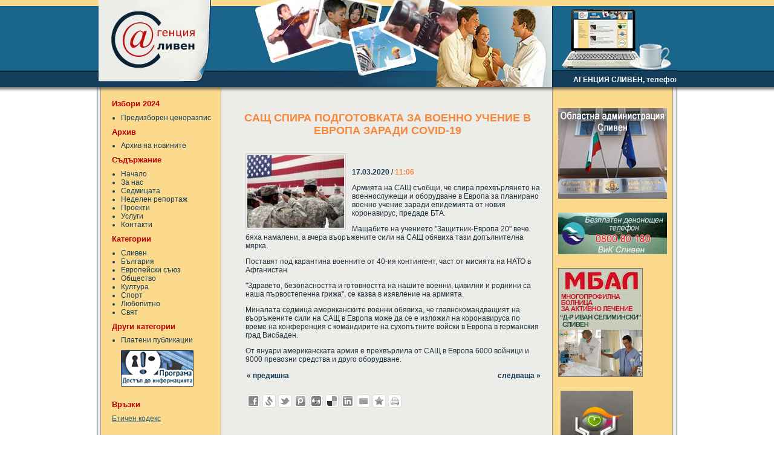

--- FILE ---
content_type: text/html
request_url: https://agencia-sliven.com/index.php?id=316632
body_size: 10234
content:
<!DOCTYPE html PUBLIC "-//W3C//DTD XHTML 1.0 Strict//EN" "http://www.w3.org/TR/xhtml1/DTD/xhtml1-strict.dtd"><html xmlns="http://www.w3.org/1999/xhtml" xml:lang="bg" lang="bg"><head><meta http-equiv="Content-Type" content="text/html; charset=utf-8" /><title>Агенция - Сливен | САЩ СПИРА ПОДГОТОВКАТА ЗА ВОЕННО УЧЕНИЕ  В ЕВРОПА ЗАРАДИ COVID-19</title><link rel="alternate" type="application/rss+xml" title="RSS" href="rss.php" /><meta property="og:title" content="САЩ СПИРА ПОДГОТОВКАТА ЗА ВОЕННО УЧЕНИЕ  В ЕВРОПА ЗАРАДИ COVID-19" /><meta property="og:type" content="website" /><meta property="og:image" content="https://new.sliven.net/res/news/316632/full_mobile_c9a6ed81-b721-4c2f-87ea-17c41d001dde.jpg" /><meta property="og:url" content="https://agencia-sliven.com/index.php?id=316632" /><meta property="og:description" content="Армията на САЩ съобщи, че спира прехвърлянето на военнослужещи и оборудване в Европа за планирано военно учение заради епидемията от..." /><meta property="og:site_name" content="Агенция - Сливен" /><link href="agency.css" rel="stylesheet" type="text/css" /><link href="3rd-party/jquery.fancybox/jquery.fancybox.css" rel="stylesheet" type="text/css" /><script type="text/javascript" src="3rd-party/jquery.fancybox/jquery-1.3.2.min.js"></script><script type="text/javascript" src="3rd-party/jquery.fancybox/jquery.easing.1.3.js"></script><script type="text/javascript" src="3rd-party/jquery.fancybox/jquery.fancybox-1.2.1.pack.js"></script><script type="text/javascript">$( function(){ $('a[rel*="lightbox"]').fancybox(); } );</script></head><body><div id="syscenterie5"><div id="sysframe"><div id="sysheader"><div id="headernav">
<div id="fix"></div>
<div class="scrolltext"><marquee scrollamount="3" scrolldelay="65" behavior="scroll" onmouseover="this.stop()" onmouseout="this.start()"><p style="font-size: 12px; color: #fff; font-weight: bold;">АГЕНЦИЯ СЛИВЕН, телефон за връзка: +359886438912, e-mail:<a href="mailto:mi61@abv.bg"> mi61@abv.bg</a>
</marquee></div>
</div></div> <!-- #sysheader --> <div id="syscontent"><div id="nav"><h1>Избори 2024</h1><ul><li><a href="files/CENORAZPIS-PREDIZBORNA-KAMPANIYA.2024.pdf" title="Предизборен ценоразпис">Предизборен ценоразпис</a></li></ul><h1>Архив</h1><ul><li><a href="index.php?archive=show" title="Архив">Архив на новините</a></li></ul><h1>Съдържание</h1><ul><li><a href="index.php" title="Начало">Начало</a></li><li><a href="aboutus.php" title="За нас">За нас</a></li><li><a href="index.php?ccat=2&amp;title=%D0%A1%D0%B5%D0%B4%D0%BC%D0%B8%D1%86%D0%B0%D1%82%D0%B0" title="Седмицата">Седмицата</a></li><li><a href="index.php?ccat=5&amp;title=%D0%9D%D0%B5%D0%B4%D0%B5%D0%BB%D0%B5%D0%BD+%D1%80%D0%B5%D0%BF%D0%BE%D1%80%D1%82%D0%B0%D0%B6" title="Неделен репортаж">Неделен репортаж</a></li><li><a href="projects.php" title="Проекти">Проекти</a></li><li><a href="services.php" title="Услуги">Услуги</a></li><li><a href="contactus.php" title="Контакти">Контакти</a></li><h1>Категории</h1><ul><li><a href="index.php?cat=1" title="Всички новини в категория &quot;Сливен&quot;">Сливен</a></li><li><a href="index.php?cat=2" title="Всички новини в категория &quot;България&quot;">България</a></li><li><a href="index.php?cat=3" title="Всички новини в категория &quot;Европейски съюз&quot;">Европейски съюз</a></li><li><a href="index.php?cat=4" title="Всички новини в категория &quot;Общество&quot;">Общество</a></li><li><a href="index.php?cat=5" title="Всички новини в категория &quot;Култура&quot;">Култура</a></li><li><a href="index.php?cat=6" title="Всички новини в категория &quot;Спорт&quot;">Спорт</a></li><li><a href="index.php?cat=7" title="Всички новини в категория &quot;Любопитно&quot;">Любопитно</a></li><li><a href="index.php?cat=8" title="Всички новини в категория &quot;Свят&quot;">Свят</a></li></ul></ul><h1>Други категории</h1><ul><li><a href="index.php?ccat=1&amp;title=%D0%9F%D0%BB%D0%B0%D1%82%D0%B5%D0%BD%D0%B8+%D0%BF%D1%83%D0%B1%D0%BB%D0%B8%D0%BA%D0%B0%D1%86%D0%B8%D0%B8" title="Платени публикации">Платени публикации</a></li></ul><a href="http://www.aip-bg.org/"><img src="img/pdi_120x60.gif" style="margin: 10px auto; padding-left: 15px;" width="120" height="60" alt="Програма &quot;Достъп до информацията&quot;" /></a><br /><h1>Връзки</h1><ul><div class="copyright"><a href="etichen-codex.php">Етичен кодекс</a></div></div><div id="main"><h1 class="news-header">САЩ СПИРА ПОДГОТОВКАТА ЗА ВОЕННО УЧЕНИЕ  В ЕВРОПА ЗАРАДИ COVID-19</h1><div class="newsblock newsblock-news"><a rel="lightbox" class="basephoto" href="https://new.sliven.net/thumbwm.php?src=/res/news/316632/full_mobile_c9a6ed81-b721-4c2f-87ea-17c41d001dde.jpg" title="Армията на САЩ"><img class="thumb" src="https://new.sliven.net/thumb.php?src=/res/news/316632/full_mobile_c9a6ed81-b721-4c2f-87ea-17c41d001dde.jpg&amp;size=thumb160x120" alt="Армията на САЩ" /></a><div class="datetime"><span class="date">17.03.2020</span> / <span class="time">11:06</span></div><div class="news-content"><p>Армията на САЩ съобщи, че спира прехвърлянето на военнослужещи и оборудване в Европа за планирано военно учение заради епидемията от новия коронавирус, предаде БТА.</p><p>Мащабите на учението &quot;Защитник-Европа 20&quot; вече бяха намалени, а вчера въоръжените сили на САЩ обявиха тази допълнителна мярка.</p><p>Поставят под карантина военните от 40-ия контингент, част от мисията на НАТО в Афганистан</p><p>&quot;Здравето, безопасността и готовността на нашите военни, цивилни и роднини са наша първостепенна грижа&quot;, се казва в изявление на армията.</p><p>Миналата седмица американските военни обявиха, че главнокомандващият на въоръжените сили на САЩ в Европа може да се е изложил на коронавируса по време на конференция с командирите на сухопътните войски в Европа в германския град Висбаден. </p><p>От януари американската армия е прехвърлила от САЩ в Европа 6000 войници и 9000 превозни средства и друго оборудване.</p></div><div class="prevnext"><a href="index.php?id=316627" class="floatleft">&laquo; предишна</a><a href="index.php?id=316661" class="floatright">следваща &raquo;</a></div><div class="news-separator">&nbsp;</div><!-- SOCIAL WIDGET -->
<script type="text/javascript">

  //var buttons = ['Facebook', 'Svejo', 'Twitter', 'Blogger', 'Digg', 'Delicous', 'LinkedIn', 'more', 'Email', 'Favorites', 'Print'];

  var element = document, lastChild;
  while( ( lastChild = element.lastChild ) && lastChild.nodeType == 1 )
    element = lastChild;
  var div = document.createElement( 'div' )
  div.setAttribute( 'id', 'socialwidget' );
  if( typeof( buttons ) == 'object' && buttons.length )
    div.setAttribute( 'buttons', buttons );
  ( element = element.parentNode ).appendChild( div );

  var script = document.createElement( 'script' );
  script.type = 'text/javascript';
  script.async = true;
  script.src = 'https://social-widget.sliven.net/social-widget.js';
  document.getElementsByTagName( 'head' )[0].appendChild( script );

  element.removeChild( div.previousSibling );

</script>
<!-- END OF SOCIAL WIDGET -->
    </div><div class="newsblockfooter newsblockfooter-news"></div></div><div id="right"><div class="block"><div class="nav_right_block"><br /><a href="http://www.regionsliven.com/" target="_blank"><img src="img/oblast-sliven.jpg" style="margin: 10px auto; padding-left: 1px;" alt="" /></a><a href="https://vik.sliven.net/" target="_blank"><img src="img/ViK.jpg" style="margin: 10px auto; padding-left: 1px;" alt="" /></a><a href="http://mbal.sliven.net"><img src="img/mbal.gif" style="margin: 10px auto; padding-left: 1px;" alt="" /></a><img src="img/blue_house.gif" style="margin: 10px auto; padding-left: 5px;" width="120" height="120" alt="Фондация Инициатива Съпричастност" /></div></div></div><div class="clear">&nbsp;</div></div> <!-- #syscontent --> </div> <!-- #sysframe --> <div id="sysfooter"><div id="sysfootercontent"><p class="line">Copyright &copy; 2008-2026 Агенция - Сливен | <a href="rss.php"><acronym class="strong" title="Really Simple Syndication">RSS</acronym> емисия</a></p><p>Изграден от <a href="http://www.sliven.net/" title="Moving the information">Sliven.NET</a> | Дизайн от <a href="mailto:webmaster@sliven.net" title="Sliven Net">Sliven Net</a> | Програмиране и <acronym title="Search Engine Optimization">SEO</acronym> от <a href="http://www.hdrumev.com/" title="Уеб дизайн, програмиране, SEO">Христо Друмев</a></p></div> <!-- #sysfootercontent --> </div> <!-- #sysfooter --> </div> <!-- #syscenterie5 --> </body></html>

--- FILE ---
content_type: text/javascript; charset: utf-8
request_url: https://social-widget.sliven.net/social-widget.js
body_size: 2562
content:
/**
 * Social widget
 *
 * @author Hristo Drumev
 * @license MIT license
 * @copyright Hristo Drumev [www.hdrumev.com]
 * @version 1.0 / 09.02.2011
 *
 *
 * How to use this widget:
 *
 *   Insert javascipt code below in your HTML code
 *   where you want to insert the social widget.
 *   You can customize buttons and it's orders
 *   with javascript variable 'buttons'
 *
 *    <!-- SOCIAL WIDGET -->
 *    <script type="text/javascript">
 *    
 *      //var buttons = ['Facebook', 'Svejo', 'Twitter', 'Blogger', 'Digg', 'Delicous', 'LinkedIn', 'more', 'Email', 'Favorites', 'Print'];
 *    
 *      var element = document, lastChild;
 *      while( ( lastChild = element.lastChild ) && lastChild.nodeType == 1 )
 *        element = lastChild;
 *      var div = document.createElement( 'div' )
 *      div.setAttribute( 'id', 'socialwidget' );
 *      if( typeof( buttons ) == 'object' && buttons.length )
 *        div.setAttribute( 'buttons', buttons );
 *      ( element = element.parentNode ).appendChild( div );
 *    
 *      var script = document.createElement( 'script' );
 *      script.type = 'text/javascript';
 *      script.async = true;
 *      script.src = 'social-widget.js';
 *      document.getElementsByTagName( 'head' )[0].appendChild( script );
 *    
 *      element.removeChild( div.previousSibling );
 *    
 *    </script>
 *    <!-- END OF SOCIAL WIDGET -->
 * 
 */


( function() {

/**
 * Add event listener to the HTML element
 *
 * @param {HTMLElement} element - HTML element
 * @param {String} type - Type of the event
 * @param {Function} fn - The event listener
 */
var addEvent = ( function() {
  return document.addEventListener
  ? function( element, type, fn ) { element.addEventListener( type, fn, false ); }
  : function( element, type, fn ) { element.attachEvent( 'on' + type, function(){ fn.call( element, window.event ); } ); }
} )();

/**
 * Adds link to favourites
 *
 * @param {String} title - Title of the page
 * @param {String} url - The URL of the page
 */
window.addToFavorite = function( title, url )
{
  if( window.sidebar )
    window.sidebar.addPanel( title, url, '' );
  else if( window.external )
    window.external.AddFavorite( url, title );
  else if( window.opera && window.print )
  {
    var element = document.createElement( 'a' );
    element.setAttribute( 'title', title );
    element.setAttribute( 'href', url );
    element.setAttribute( 'rel', 'sidebar' );
    element.click();
  }
}

/**
 * Check browser for VML support
 *
 * return {Boolean} - Status
 */
var vmlSupport = function()
{
  var div = document.body.appendChild( document.createElement( 'div' ) );
  div.innerHTML = '<v:shape id="vmlshape" adj="1" />';
  var child = div.firstChild;
  child.style.behavior = 'url(#default#VML)';
  var result = child && typeof( child.adj ) == 'object';
  div.parentNode.removeChild( div );
  return result;
}

// ------------------------------------------------------------------

// Base URL of this script
var baseURL = 'https://social-widget.sliven.net/';

// Include CSS
var link = document.createElement( 'link' );
link.href = baseURL + 'social-widget.css';
link.type = 'text/css';
link.rel = 'stylesheet';
document.getElementsByTagName( 'head' )[0].appendChild( link );

// Widget container
var widget  = document.getElementById( 'socialwidget' );
var buttons = widget.getAttribute( 'buttons' );
if( !buttons )
  buttons = ['Facebook', 'Svejo', 'Twitter', 'Probook', 'Digg', 'Delicous', 'LinkedIn', 'more', 'Email', 'Favorites', 'Print'];
else
  buttons = buttons.split( ',' );

// Social sites params
var socials = {
  Email: { no: 0, title: 'Изпрати като E-mail', sharelink: 'mailto:recipient@email.com?subject={title}&body={url}' },
  Favorites: { no: 1, title: 'Добави във Favorites', sharelink: 'javascript:addToFavorite(\'{title}\',\'{url}\');' },
  Print: { no: 2, title: 'Разпечатай', sharelink: 'javascript:if(window.print)window.print();' },
  Facebook: { no: 3, title: 'Добави във Facebook', sharelink: 'http://www.facebook.com/share.php?u={url}' },
  Svejo: { no: 4, title: 'Добави в Свежо', sharelink: 'http://svejo.net/story/submit_by_url?url={url}' },
  Twitter: { no: 5, title: 'Добави в Twitter', sharelink: 'http://twitter.com/share?url={url}&text={title}&via=socialwidget' },
  Probook: { no: 6, title: 'Добави в Probook', sharelink: 'http://probook.bg/news/add/?url={url}&title={title}' },
  Digg: { no: 7, title: 'Добави в Digg', sharelink: 'http://digg.com/submit?url={url}&title={title}' },
  Delicous: { no: 8, title: 'Добави в Delicous', sharelink: 'http://delicious.com/save?url={url}&title={title}' },
  LinkedIn: { no: 9, title: 'Добави в LinkedIn', sharelink: 'http://www.linkedin.com/shareArticle?mini=true&ro=true&url={url}&title={title}' },
  edno23: { no: 10, title: 'Добави в edno23', sharelink: 'http://www.edno23.com/pf:open?loadlink={url}&loadtext={title}' },
  Lubimi: { no: 11, title: 'Добави в Lubimi.com', sharelink: 'http://lubimi.com/bookmarks.php?action=add&address={url}&title={title}' },
  Zdravei: { no: 12, title: 'Добави в Zdravei.net', sharelink: 'http://www.zdravei.net/node/add/drigg?url={url}&title={title}' },
  BgBox: { no: 13, title: 'Добави в BGbox.info', sharelink: 'http://bgbox.info/node/add/drigg?url={url}&title={title}' },
  Trohi: { no: 14, title: 'Добави в Trohi.com', sharelink: 'http://trohi.com/node/add/drigg?url={url}&title={title}' },
  Uhaaa: { no: 15, title: 'Добави в Uhaaa.net', sharelink: 'http://uhaaa.net/submit?url={url}&title={title}' },
  Novoto: { no: 16, title: 'Добави в Novoto.net', sharelink: 'http://novoto.net/node/add/drigg?url={url}&title={title}' },
  cenBG: { no: 17, title: 'Добави в cenBG.com', sharelink: 'http://cenbg.com/submit.php?url={url}' },
  Elada: { no: 18, title: 'Добави в Elada.info', sharelink: 'http://elada.info/submit?url={url}&title={title}' },
  BgHot: { no: 19, title: 'Добави в www.BGhot.net', sharelink: 'http://www.bghot.net/login.php?return=/submit/?url={url}&title={title}' },
  Reddit: { no: 20, title: 'Добави в www.reddit.com', sharelink: 'http://www.reddit.com/submit?url={url}&title={title}' },
  Relacia: { no: 21, title: 'Добави в Relacia.com', sharelink: 'http://relacia.com/submit?url={url}&title={title}' },
  Ping: { no: 22, title: 'Добави в Ping.bg', sharelink: 'http://ping.bg/buzz/buzz_submit_popup/?url={url}&title={title}' },
  Vajni: { no: 23, title: 'Добави в Vajni.net', sharelink: 'http://vajni.net/submit?url={url}&title={title}' },
  webBG: { no: 24, title: 'Добави в web-bg.com', sharelink: 'http://web-bg.com/submit.php?url={url}' },
  diggBG: { no: 25, title: 'Добави в diggBG.com', sharelink: 'http://diggbg.com/index.php/news/add2/?url={url}&title={title}' },
  Bentio: { no: 26, title: 'Добави в Bentio.com', sharelink: 'http://bentio.com/?action=share&status_textarea={title}%20{url}' },
  Identica: { no: 27, title: 'Добави в identi.ca', sharelink: 'http://identi.ca/notice/new?status_textarea={url}' },
  MySpace: { no: 28, title: 'Добави в www.MySpace.com', sharelink: 'http://www.myspace.com/Modules/PostTo/Pages/?u={url}&t={title}' },
  Blogger: { no: 29, title: 'Добави в Blogger', sharelink: 'http://www.blogger.com/blog_this.pyra?u={url}&n={title}' }
};

var title = encodeURIComponent( document.title );
var url   = encodeURIComponent( document.location.href );
var html  = '';

for( var i = 0; i < buttons.length; i++ )
{
  var button = buttons[i];
  var social = socials[button];
  if( social && button != 'more' )
  {
    var link = social.sharelink.replace( '{title}', title ).replace( '{url}', url );
    html += '<a href="' + link + '" class="btn s' + social.no + '" title="' + social.title + '">' + social.title + '</a>';  
  }
}

widget.innerHTML = html;

} )(); 